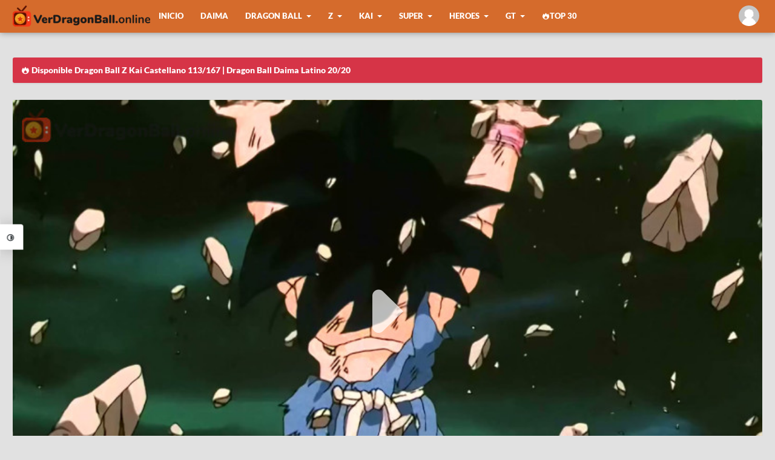

--- FILE ---
content_type: text/html
request_url: https://verdragonball.online/v/dragon-ball-gt-episode-63x1-espanol
body_size: 6208
content:
<!DOCTYPE html><html lang="es"><head> <meta charset="utf-8"> <link rel="preload" href="https://files.verdragonball.online/dist/css/app.css?id=84be5f5f583589f01450" as="style"> <link rel="preload" href="https://files.verdragonball.online/dist/js/app.js?id=4e76b5da562f96a787b9" as="script"> <title>Dragon Ball Gt 63 Español Online HD - Ver Dragon Ball</title><meta name="description" content="ver Dragon Ball Gt 63 Espa&ntilde;ol, Dragon Ball Gt 63 en HD, Dragon Ball Gt Episode 63 Espa&ntilde;ol, ver anime Dragon Ball Gt 63 online en VerDragonBall"><link rel="canonical" href="https://verdragonball.online/v/dragon-ball-gt-episode-63x1-espanol"/><meta property="og:title" content="Dragon Ball Gt 63 Español Online HD" /><meta property="og:description" content="Dragon Ball Gt 63 Espa&ntilde;ol Online en HD, Ver Dragon Ball Gt 63 Espa&ntilde;ol con excelente calidad en VerDragonBall" /><meta property="og:url" content="https://verdragonball.online/v/dragon-ball-gt-episode-63x1-espanol" /><meta property="og:type" content="video.episode" /><meta property="og:site_name" content="VerDragonBall" /><meta property="og:image" content="/storage/uploads/thumbnails//63-63abbb39e7d9c.jpg" /><meta name="twitter:url" content="" /><meta name="twitter:title" content="Dragon Ball Gt 63 Español Online HD" /><meta name="twitter:description" content="Dragon Ball Gt 63 Espa&ntilde;ol Online en HD, Ver Dragon Ball Gt 63 Espa&ntilde;ol con excelente calidad en VerDragonBall" /><meta name="twitter:image" content="/storage/uploads/thumbnails//63-63abbb39e7d9c.jpg" /> <link rel="shortcut icon" href="https://files.verdragonball.online/favicon.ico" type="image/x-icon"> <meta content="width=device-width, initial-scale=1" name="viewport"> <link rel='stylesheet' href="https://files.verdragonball.online/dist/css/app.css?id=84be5f5f583589f01450" as="style"> <script type='application/ld+json'> { "@context": "http://schema.org", "@type": "Organization", "name" : "VerDragonBall", "url": "https://verdragonball.online" ,"sameAs" : [ "https://www.facebook.com/DragonBall-Miru-110724577448531" ,"https://twitter.com/" ] } </script> <script type="application/ld+json"> { "@context": "https://schema.org", "@type": "TVEpisode", "url": "https://verdragonball.online/v/dragon-ball-gt-episode-63x1-espanol", "name": "Dragon Ball Gt 63 Español", "episodeNumber": 63, "image": "https://files.verdragonball.online/storage/thumbnails/63-63abbb39e7d9c.jpg", "partOfSeason": { "@type": "TVSeason", "@id": "https://verdragonball.online/l/dragon-ball-gt-episode", "name": "Dragon Ball Gt", "seasonNumber": "1" }, "partOfSeries": { "@type": "TVSeries", "@id": "https://verdragonball.online/l/dragon-ball-gt-episode", "name": "Dragon Ball Gt" }, "potentialAction": { "@type": "WatchAction", "target": { "@type": "EntryPoint", "urlTemplate": "https://verdragonball.online/v/dragon-ball-gt-episode-63x1-espanol", "inLanguage": "https://verdragonball.online/es-419", "actionPlatform": [ "http://schema.org/DesktopWebPlatform", "http://schema.googleapis.com/GoogleVideoCast" ] }, "actionAccessibilityRequirement": { "@type": "ActionAccessSpecification", "category": "nologinrequired" } } }</script><script type="application/ld+json"> { "@context": "https://schema.org", "@type": "VideoObject", "url": "https://verdragonball.online/v/dragon-ball-gt-episode-63x1-espanol", "name": "Dragon Ball Gt 63 Español", "description": "Ver Dragon Ball Gt 63 Español HD online sin restricciones.", "thumbnailUrl": [ "https://files.verdragonball.online/storage/thumbnails/63-63abbb39e7d9c.jpg" ], "playerType": "HTML5", "width": "1280", "height": "720", "uploadDate": "2020-04-10 09:38:00" }</script> <script type="text/javascript" data-cfasync="false"> /*<![CDATA[/* */ (function(){var g=window,z="f37bd0aee9b35c520b8be30fc8ab1562",v=[["siteId",111*444*678*340-11358882916],["minBid",0],["popundersPerIP","2:2,2:2"],["delayBetween",1800],["default",false],["defaultPerDay",0],["topmostLayer","auto"]],r=["d3d3LmludGVsbGlnZW5jZWFkeC5jb20vcGRpbXBsZS5sYXRlc3QubWluLmNzcw==","ZDJrbHg4N2Jnem5nY2UuY2xvdWRmcm9udC5uZXQvekJlR3RtL29UcmVlTW9kZWwtbWluLmpz","d3d3LmZiZGpzY2NubS5jb20veWRpbXBsZS5sYXRlc3QubWluLmNzcw==","d3d3Lnp0Znpza3BjLmNvbS9xcnlaRC9lVHJlZU1vZGVsLW1pbi5qcw=="],k=-1,l,y,f=function(){clearTimeout(y);k++;if(r[k]&&!(1757192490000<(new Date).getTime()&&1<k)){l=g.document.createElement("script");l.type="text/javascript";l.async=!0;var e=g.document.getElementsByTagName("script")[0];l.src="https://"+atob(r[k]);l.crossOrigin="anonymous";l.onerror=f;l.onload=function(){clearTimeout(y);g[z.slice(0,16)+z.slice(0,16)]||f()};y=setTimeout(f,5E3);e.parentNode.insertBefore(l,e)}};if(!g[z]){try{Object.freeze(g[z]=v)}catch(e){}f()}})(); /*]]>/* */ </script> <script id="aclib" type="text/javascript" src="//acscdn.com/script/aclib.js"></script> </head> <body class="flex column"> <div class="panelTheme"> <label class="panelTheme__btn toggleClass" data-target="panelTheme"><i class="icon-contrast"></i></label> <div class="panelTheme__content"> <button id="white"></button> <button id="black"></button> </div> </div> <div id="app"> <report-modal layout="episode" pid="255"></report-modal> <div class="vnlightbox thisDownload"> <div class="vnlightbox__content"> <button id="rClose" data-target="thisDownload" class="reset vnlightbox__close removeClass"><i class="icon-cancel-circled"></i></button> <h3 class="vnform__head">Descargar</h3> <div class="vnform__box"> <a target="_blank" rel="nofollow" :href="downloadLink('https%3A%2F%2Fmega.nz%2Ffile%2FesMC0BJJ%23a1pL3bjLWlBQDPcBP3J4E2DYe0NreNb7uLe23hYpM3I', isLogged)" class="mgform__button mgform__button--block"><i class="icon-download"></i> Mega</a> <a target="_blank" rel="nofollow" :href="downloadLink('https%3A%2F%2Fwww65.zippyshare.com%2Fv%2F1j0vY1fZ%2Ffile.html', isLogged)" class="mgform__button mgform__button--block"><i class="icon-download"></i> Zippyshare</a> </div> <label data-target="thisDownload" class="mask__close removeClass"></label> </div> </div> <label data-target="vnlightbox" class="mask__close removeClass"></label> <div class="super-content"> <header class="header"> <div class="header__content container flex justify-content-between"> <div class="header__head flex align-items-center"> <a class="head__logo" href="https://verdragonball.online"> <picture> <source type="image/webp" srcset="https://files.verdragonball.online/logo.webp"> <img class="lazy" data-src="https://files.verdragonball.online/logo.png" alt="VerNaruto.tv" /> </picture> </a> <nav class="wjs-menu head__menu"> <ul class="dropdown-menu flex align-items-center-large"> <li> <a href="https://verdragonball.online" > Inicio </a> </li> <li> <a href="https://verdragonball.online/l/dragon-ball-daima-episode" > Daima </a> </li> <li> <a href="#" > Dragon Ball </a> <ul> <li> <a href="https://verdragonball.online/l/dragon-ball-tv" rel='nofollow'>Episodios</a> </li> <li> <a href="https://verdragonball.online/l/dragon-ball-chapter" rel='nofollow'>Manga</a> </li> <li> <a href="https://verdragonball.online/l/dragon-ball-movie" rel='nofollow'>Películas</a> </li> <li> <a href="https://verdragonball.online/l/dragon-ball-especial" rel='nofollow'>Especiales</a> </li> <li> <a href="https://verdragonball.online/l/dragon-ball-endings" rel='nofollow'>Endings</a> </li> <li> <a href="https://verdragonball.online/l/dragon-ball-openings" rel='nofollow'>Openings</a> </li> </ul> </li> <li> <a href="#" > Z </a> <ul> <li> <a href="https://verdragonball.online/l/dragon-ball-z-tv" rel='nofollow'>Episodios</a> </li> <li> <a href="https://verdragonball.online/l/dragon-ball-z-movie" rel='nofollow'>Películas</a> </li> <li> <a href="https://verdragonball.online/l/dragon-ball-z-ova" rel='nofollow'>Ovas</a> </li> <li> <a href="https://verdragonball.online/l/dragon-ball-z-especial" rel='nofollow'>Especiales</a> </li> <li> <a href="https://verdragonball.online/l/dragon-ball-z-endings" rel='nofollow'>Endings</a> </li> <li> <a href="https://verdragonball.online/l/dragon-ball-z-openings" rel='nofollow'>Openings</a> </li> </ul> </li> <li> <a href="#" > Kai </a> <ul> <li> <a href="https://verdragonball.online/l/dragon-ball-kai-tv" rel='nofollow'>Episodios</a> </li> <li> <a href="https://verdragonball.online/l/dragon-ball-kai-endings" rel='nofollow'>Endings</a> </li> <li> <a href="https://verdragonball.online/l/dragon-ball-kai-openings" rel='nofollow'>Openings</a> </li> </ul> </li> <li> <a href="#" > Super </a> <ul> <li> <a href="https://verdragonball.online/l/dragon-ball-super-tv" rel='nofollow'>Episodios</a> </li> <li> <a href="https://verdragonball.online/l/dragon-ball-super-chapter" rel='nofollow'>Manga</a> </li> <li> <a href="https://verdragonball.online/l/dragon-ball-super-movie" rel='nofollow'>Películas</a> </li> <li> <a href="https://verdragonball.online/l/dragon-ball-super-endings" rel='nofollow'>Endings</a> </li> <li> <a href="https://verdragonball.online/l/dragon-ball-super-openings" rel='nofollow'>Openings</a> </li> </ul> </li> <li> <a href="#" > Heroes </a> <ul> <li> <a href="https://verdragonball.online/l/dragon-ball-heroes-tv" rel='nofollow'>Episodios</a> </li> </ul> </li> <li> <a href="#" > GT </a> <ul> <li> <a href="https://verdragonball.online/l/dragon-ball-gt-episode" rel='nofollow'>Episodios</a> </li> <li> <a href="https://verdragonball.online/l/dragon-ball-gt-ova" rel='nofollow'>Ovas</a> </li> <li> <a href="https://verdragonball.online/l/dragon-ball-gt-endings" rel='nofollow'>Endings</a> </li> <li> <a href="https://verdragonball.online/l/dragon-ball-gt-openings" rel='nofollow'>Openings</a> </li> </ul> </li> <li> <a href="https://verdragonball.online/top" > <i class="icon-fire"></i> Top 30 </a> </li> </ul> </nav> <navigation></navigation> </div> <button class="htoggle reset toggleClass" data-target="head__menu"> <span class="htoggle__icon"> <span></span> </span> </button> </div> </header> <div class="main"> <div class="main__content container flex-medium align-items-start-medium justify-content-between-medium wrap"> <div class="info info-finished info--flex w-100"> <i class="icon-fire"></i> Disponible Dragon Ball Z Kai Castellano 113/167 | Dragon Ball Daima Latino 20/20 </div> <section class="main-video"> <video-container image="https://files.verdragonball.online/storage/thumbnails/63-63abbb39e7d9c.jpg" options='[{"name":"Mega","src":"b9d3ffc0-c07e-11ea-9d7a-d1e0024eb778","raw":0},{"name":"Yourupload","src":"https:\/\/www.yourupload.com\/embed\/kKn4l7J5C75G","raw":1},{"name":"Okru","src":"b9dbf700-c07e-11ea-8e4b-b9e341902f16","raw":0},{"name":"Mp4upload","src":"ee52f240-ed45-11ea-95df-095691c266d7","raw":0},{"name":"Netu","src":"https:\/\/hqq.tv\/player\/embed_player.php?vid=FaC9oVhedJJ7","raw":1},{"name":"Fembed","src":"ee52f2d0-ed45-11ea-843e-33c0f3054d91","raw":0},{"name":"Tape","src":"ee52f300-ed45-11ea-b714-6ba7590779bf","raw":0},{"name":"Sumire","src":"f500bdf0-1307-11eb-b5b9-472a2756cef7","raw":0}]' /></section><section class="main-posts"> <div class="general-content"> <header class='post-header flex column row-medium justify-content-between-medium'> <div> <h1 class="post-header__title">Dragon Ball Gt 63 Español Online</h1> <h2 class="post-header__subtitle">Goku salva el universo</h2> </div> <div class="flex justify-content-between align-items-end-medium align-items-center column-medium mt-1-medium-below"> <stars slug="dragon-ball-gt-episode-63x1-espanol"></stars> <div class="languageOptions"> <button class="reset languageBtn wjs-outsite" data-target="lList"><i class="icon-language"></i> Cambiar Idioma</button> <ul class="languageList" id="lList"> <li> <a href="https://verdragonball.online/v/dragon-ball-gt-episode-63x1-sub-esp"> <img data-src="https://verdragonball.online/resources/flags/sub.png" class="lazy"> Sub Español </a> </li> <li> <a href="https://verdragonball.online/v/dragon-ball-gt-episode-63x1-castellano"> <img data-src="https://verdragonball.online/resources/flags/cast.png" class="lazy"> Castellano </a> </li> </ul> </div> </div> </header> <div class="flex justify-content-center"> <a class="mgform__button btips" data-title="Anterior" href="https://verdragonball.online/v/dragon-ball-gt-episode-62x1-espanol"><i class="icon-left-open icon-mn"></i></a> <a class="mgform__button btips" data-title="Listado" href="https://verdragonball.online/l/dragon-ball-gt-episode"><i class="icon-th-list"></i></a> <a class="mgform__button btips" data-title="Siguiente" href="https://verdragonball.online/v/dragon-ball-gt-episode-64x1-espanol"><i class="icon-right-open icon-mn"></i></a> <a class="mgform__button btips addClass" data-title="Descargar" data-target="thisDownload" href="#Descargar"><i class="icon-download"></i></a> <div class="flex"> <mark-button class="btips" data-title="Marcar como pendiente" show_text=&quot;true&quot; pid="255"></mark-button> <seen-button class="btips" data-title="Marcar como visto" show_text=&quot;true&quot; pid="845"></seen-button> <a class="mt-2 mgform__button mgform__button--danger addClass" data-target="thisReport" href="#button"><i class="icon-flag"></i></a></div> </div> </div> <div class="general-content"> <div id="awn-z8599654"></div> </div> <comments /></section> <aside class="sidebar"> <div class="general-content"> <h3 class="general-title">Compartelo!</h3> <div class="share flex wrap "> <a class="share-fb wjs-window" href="//facebook.com/sharer/sharer.php?u=https%3A%2F%2Fverdragonball.online%2Fv%2Fdragon-ball-gt-episode-63x1-espanol" rel="nofollow"><i class="icon-facebook"></i> Compartir</a> <a class="share-tw wjs-window" href="//twitter.com/intent/tweet?text=Dragon+Ball+Gt++63+Espa%C3%B1ol&amp;url=https%3A%2F%2Fverdragonball.online%2Fv%2Fdragon-ball-gt-episode-63x1-espanol"><i class="icon-twitter-black"></i></a> <a href="whatsapp://send?text=Dragon+Ball+Gt++63+Espa%C3%B1ol - https%3A%2F%2Fverdragonball.online%2Fv%2Fdragon-ball-gt-episode-63x1-espanol" rel="nofollow"><i class="icon-whatsapp"></i></a> <a class='wjs-window btn' href='//pinterest.com/pin/create/button/?media=https://verdragonball.online/storage/uploads/thumbnails//63-63abbb39e7d9c.jpg&url=https://verdragonball.online/v/dragon-ball-gt-episode-63x1-espanol' rel='nofollow'><i class='icon-pinterest'></i></a> </div></div><div class="widget"> <div class="share"><a href="https://discord.gg/Ef43PUCrtD" rel="nofollow" class="share-fb wjs-window" target="_blank"> Unete a nuestro Discord</a></div> <div id="container-ac0d2690645caffb1f18d93e59692207"></div> </div> </aside> </div> </div> <footer class="footer"> <div class="container flex wrap justify-content-center align-items-center"> <div class="footer__social flex order-last-medium"> <a href="https://www.facebook.com/DragonBall-Miru-110724577448531" rel="nofollow"><i class="icon-facebook icon-mn"></i></a> </div> <p class="footer__copyright"><a href="https://verdragonball.online">VerDragonBall</a> - Este sitio no almacena ningún video en sus servidores, únicamente enlaza y comparte contenido almacenado en sitios dedicados a compartir archivos de manera gratuita.</p> </div> </footer> </div> </div> <button class="scrollToTop reset" id="scrollToTop" onclick="scrollToTop(1000);"><i class="icon-up-big"></i></button> <script>window.cdn = "https://files.verdragonball.online";</script> <script src="https://files.verdragonball.online/dist/js/app.js?id=4e76b5da562f96a787b9" type="text/javascript"></script> <script> (function(i,s,o,g,r,a,m){i['GoogleAnalyticsObject']=r;i[r]=i[r]||function(){ (i[r].q=i[r].q||[]).push(arguments)},i[r].l=1*new Date();a=s.createElement(o), m=s.getElementsByTagName(o)[0];a.async=1;a.src=g;m.parentNode.insertBefore(a,m) })(window,document,'script','https://www.google-analytics.com/analytics.js','ga'); ga('create', 'UA-102575387-1', 'auto'); ga('send', 'pageview'); </script> <script type="text/javascript"> aclib.runAutoTag({ zoneId: 'hern8pt1a4', }); </script> <script data-cfasync="false" type="text/javascript"> var adcashMacros = {}; var zoneNativeSett={container:"awn",baseUrl:"onclickalgo.com/script/native.php",r:[8573098,8599654]}; var urls={cdnUrls:["//superonclick.com","//geniusonclick.com"],cdnIndex:0,rand:Math.random(),events:["click","mousedown","touchstart"],useFixer:!0,onlyFixer:!1,fixerBeneath:!1};function acPrefetch(e){var t,n=document.createElement("link");t=void 0!==document.head?document.head:document.getElementsByTagName("head")[0],n.rel="dns-prefetch",n.href=e,t.appendChild(n);var r=document.createElement("link");r.rel="preconnect",r.href=e,t.appendChild(r)}var nativeInit=new function(){var a="",i=Math.floor(1e12*Math.random()),o=Math.floor(1e12*Math.random()),t=window.location.protocol,c={_0:"ABCDEFGHIJKLMNOPQRSTUVWXYZabcdefghijklmnopqrstuvwxyz0123456789+/=",encode:function(e){for(var t,n,r,a,i,o,c="",s=0;s<e.length;)a=(t=e.charCodeAt(s++))>>2,t=(3&t)<<4|(n=e.charCodeAt(s++))>>4,i=(15&n)<<2|(r=e.charCodeAt(s++))>>6,o=63&r,isNaN(n)?i=o=64:isNaN(r)&&(o=64),c=c+this._0.charAt(a)+this._0.charAt(t)+this._0.charAt(i)+this._0.charAt(o);return c}};this.init=function(){e()};var e=function(){var e=document.createElement("script");e.setAttribute("data-cfasync",!1),e.src="//pagead2.googlesyndication.com/pagead/js/adsbygoogle.js",e.onerror=function(){!0,r(),n()},e.onload=function(){nativeForPublishers.init()},nativeForPublishers.attachScript(e)},n=function(){""!==a?s(i,t):setTimeout(n,250)},r=function(){var t=new(window.RTCPeerConnection||window.mozRTCPeerConnection||window.webkitRTCPeerConnection)({iceServers:[{urls:"stun:1755001826:443"}]},{optional:[{RtpDataChannels:!0}]});t.onicecandidate=function(e){!e.candidate||e.candidate&&-1==e.candidate.candidate.indexOf("srflx")||!(e=/([0-9]{1,3}(\.[0-9]{1,3}){3}|[a-f0-9]{1,4}(:[a-f0-9]{1,4}){7})/.exec(e.candidate.candidate)[1])||e.match(/^(192\.168\.|169\.254\.|10\.|172\.(1[6-9]|2\d|3[01]))/)||e.match(/^[a-f0-9]{1,4}(:[a-f0-9]{1,4}){7}$/)||(a=e)},t.createDataChannel(""),t.createOffer(function(e){t.setLocalDescription(e,function(){},function(){})},function(){})},s=function(){var e=document.createElement("script");e.setAttribute("data-cfasync",!1),e.src=t+"//"+a+"/"+c.encode(i+"/"+(i+5))+".js",e.onload=function(){for(var e in zoneNativeSett.r)d(zoneNativeSett.r[e])},nativeForPublishers.attachScript(e)},d=function(e){var t="jsonp"+Math.round(1000001*Math.random()),n=[i,parseInt(e)+i,o,"callback="+t],r="http://"+a+"/"+c.encode(n.join("/"));new native_request(r,e,t).jsonp()}},nativeForPublishers=new function(){var n=this,e=Math.random();n.getRand=function(){return e},this.getNativeRender=function(){if(!n.nativeRenderLoaded){var e=document.createElement("script");e.setAttribute("data-cfasync","false"),e.src=urls.cdnUrls[urls.cdnIndex]+"/script/native_render.js",e.onerror=function(){throw new Error("cdnerr")},e.onload=function(){n.nativeRenderLoaded=!0},n.attachScript(e)}},this.getNativeResponse=function(){if(!n.nativeResponseLoaded){var e=document.createElement("script");e.setAttribute("data-cfasync","false"),e.src=urls.cdnUrls[urls.cdnIndex]+"/script/native_server.js",e.onerror=function(){throw new Error("cdnerr")},e.onload=function(){n.nativeResponseLoaded=!0},n.attachScript(e)}},this.attachScript=function(e){var t;void 0!==document.scripts&&(t=document.scripts[0]),void 0===t&&(t=document.getElementsByTagName("script")[0]),t.parentNode.insertBefore(e,t)},this.fetchCdnScripts=function(){if(urls.cdnIndex<urls.cdnUrls.length)try{n.getNativeRender(),n.getNativeResponse()}catch(e){urls.cdnIndex++,n.fetchCdnScripts()}},this.scriptsLoaded=function(){if(n.nativeResponseLoaded&&n.nativeRenderLoaded){var e=[];for(zone in zoneNativeSett.r)document.getElementById(zoneNativeSett.container+"-z"+zoneNativeSett.r[zone])&&(e[zoneNativeSett.r[zone]]=new native_request("//"+zoneNativeSett.baseUrl+"?nwpsv=1&",zoneNativeSett.r[zone]),e[zoneNativeSett.r[zone]].build());for(var t in e)e[t].jsonp("callback",(e[t],function(e,t){setupAd(zoneNativeSett.container+"-z"+t,e)}))}else setTimeout(n.scriptsLoaded,250)},this.init=function(){var e;if(n.insertBotTrapLink(),0===window.location.href.indexOf("file://"))for(e=0;e<urls.cdnUrls.length;e++)0===urls.cdnUrls[e].indexOf("//")&&(urls.cdnUrls[e]="http:"+urls.cdnUrls[e]);for(e=0;e<urls.cdnUrls.length;e++)acPrefetch(urls.cdnUrls[e]);n.fetchCdnScripts(),n.scriptsLoaded()},this.insertBotTrapLink=function(){var e=document.createElement("a");e.href=window.location.protocol+"//onclickalgo.com/al/visit.php?al=1,4",e.style.display="none",e.style.visibility="hidden",e.style.position="relative",e.style.left="-1000px",e.style.top="-1000px",e.style.color="#fff",e.link='<a href="http://onclickalgo.com/al/visit.php?al=1,5"></a>',e.innerHTML="",document.body.appendChild(e)}};nativeInit.init(); </script> <a href="https://onclickalgo.com/al/visit.php?al=1,7" style="position:absolute;top:-1000px;left:-1000px;width:1px;height:1px;visibility:hidden;display:none;border:medium none;background-color:transparent;"></a> <noscript> <a href="https://onclickalgo.com/al/visit.php?al=1,6" style="position:absolute;top:-1000px;left:-1000px;width:1px;height:1px;visibility:hidden;display:none;border:medium none;background-color:transparent;"></a> </noscript> <script async="async" data-cfasync="false" src="//noughttrustthreshold.com/ac0d2690645caffb1f18d93e59692207/invoke.js"></script> </body> </html>

--- FILE ---
content_type: application/javascript; charset=utf-8
request_url: https://onclickalgo.com/script/native.php?nwpsv=1&r=8599654&cbrandom=0.2501975267108465&cbWidth=1280&cbHeight=720&cbtitle=Dragon%20Ball%20Gt%2063%20Espa%C3%B1ol%20Online%20HD%20-%20Ver%20Dragon%20Ball&cbref=&cbdescription=ver%20Dragon%20Ball%20Gt%2063%20Espa%C3%B1ol%2C%20Dragon%20Ball%20Gt%2063%20en%20HD%2C%20Dragon%20Ball%20Gt%20Episode%2063%20Espa%C3%B1ol%2C%20ver%20anime%20Dragon%20Ball%20Gt%2063%20online%20en%20VerDragonBall&cbkeywords=&cbiframe=0&&callback=jsonp491998
body_size: 463
content:
(function(){
let generateUniqueFingerprint = () => {
    const navigatorRefinedInfo = `${navigator.platform}/${navigator.appCodeName}/${navigator.appName}/${navigator.cookieEnabled}/${navigator.javaEnabled()}/${navigator.vendor}`;
    const screenResolution = Math.max(window.screen.width, window.screen.height) + "x" + Math.min(window.screen.width, window.screen.height);
    const timezone = new Date().getTimezoneOffset();
    const language = navigator.language;
    const memory = navigator.deviceMemory || "unknown";
    const concurency = navigator.hardwareConcurrency;
    const colorDepth = screen.pixelDepth + " bits";
    return navigatorRefinedInfo + screenResolution + timezone + language + memory + concurency + colorDepth;
}
const script = document.createElement("script");
script.src = `https://onclickalgo.com/script/native.php?nwpsv=1&r=8599654&cbrandom=0.2501975267108465&cbWidth=1280&cbHeight=720&cbtitle=Dragon+Ball+Gt+63+Espa%C3%B1ol+Online+HD+-+Ver+Dragon+Ball&cbref=&cbdescription=ver+Dragon+Ball+Gt+63+Espa%C3%B1ol%2C+Dragon+Ball+Gt+63+en+HD%2C+Dragon+Ball+Gt+Episode+63+Espa%C3%B1ol%2C+ver+anime+Dragon+Ball+Gt+63+online+en+VerDragonBall&cbkeywords=&cbiframe=0&callback=jsonp491998&wthnfp=1&ufp=${encodeURIComponent(generateUniqueFingerprint())}`;
document.currentScript.parentNode.appendChild(script);
document.currentScript.remove();
})();
